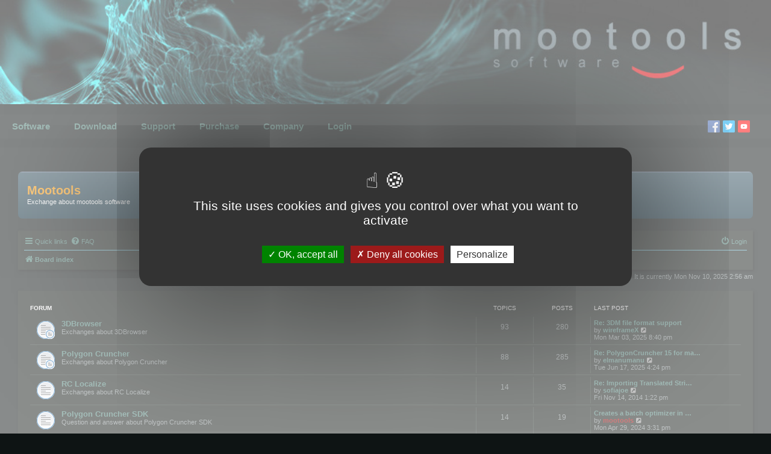

--- FILE ---
content_type: text/html; charset=UTF-8
request_url: https://www.mootools.com/forum/index.php?sid=5390d95399ad91e4fe310ce9a8b57dfb
body_size: 5284
content:
<!DOCTYPE html>
<html dir="ltr" lang="en-gb">
<head>
<meta charset="utf-8" />
<meta http-equiv="X-UA-Compatible" content="IE=edge">
<meta name="viewport" content="width=device-width, initial-scale=1" />

<title>Mootools - Index page</title>



<!--
	phpBB style name: prosilver
	Based on style:   prosilver (this is the default phpBB3 style)
	Original author:  Tom Beddard ( http://www.subBlue.com/ )
	Modified by:
-->

<link rel="shortcut icon" href="/../images/icons/favicon.ico"/>
<link href="./styles/mootools/theme/mootools2.css" rel="stylesheet">
<link href="./assets/css/font-awesome.min.css?assets_version=10" rel="stylesheet">
<link href="./styles/mootools/theme/stylesheet.css?assets_version=10" rel="stylesheet">
<link href="./styles/mootools/theme/en/stylesheet.css?assets_version=10" rel="stylesheet">




<!--[if lte IE 9]>
	<link href="./styles/mootools/theme/tweaks.css?assets_version=10" rel="stylesheet">
<![endif]-->

<script src="/../template/jquery-3.3.1.min.js"></script>



</head>
<body id="phpbb" class="nojs notouch section-index ltr ">


<script type="text/javascript" src="/JS/tarteaucitron/tarteaucitron.js"></script>
<script type="text/javascript">
    tarteaucitron.init({
      "privacyUrl": "", /* Privacy policy url */

      "hashtag": "#tarteaucitron", /* Open the panel with this hashtag */
      "cookieName": "tarteaucitron", /* Cookie name */

      "orientation": "middle", /* Banner position (top - bottom) */
   
      "groupServices": false, /* Group services by category */
                       
      "showAlertSmall": false, /* Show the small banner on bottom right */
      "cookieslist": false, /* Show the cookie list */
                       
      "closePopup": false, /* Show a close X on the banner */

      "showIcon": true, /* Show cookie icon to manage cookies */
      //"iconSrc": "", /* Optionnal: URL or base64 encoded image */
      "iconPosition": "BottomRight", /* BottomRight, BottomLeft, TopRight and TopLeft */

      "adblocker": false, /* Show a Warning if an adblocker is detected */
                       
      "DenyAllCta" : true, /* Show the deny all button */
      "AcceptAllCta" : true, /* Show the accept all button when highPrivacy on */
      "highPrivacy": true, /* HIGHLY RECOMMANDED Disable auto consent */
                       
      "handleBrowserDNTRequest": false, /* If Do Not Track == 1, disallow all */

      "removeCredit": false, /* Remove credit link */
      "moreInfoLink": true, /* Show more info link */

      "useExternalCss": false, /* If false, the tarteaucitron.css file will be loaded */
      "useExternalJs": false, /* If false, the tarteaucitron.js file will be loaded */

      //"cookieDomain": ".my-multisite-domaine.fr", /* Shared cookie for multisite */
                      
      "readmoreLink": "", /* Change the default readmore link */

      "mandatory": true, /* Show a message about mandatory cookies */
    });
</script>
<script type="text/javascript">
    tarteaucitron.user.gajsUa = 'UA-198313906-1';
    tarteaucitron.user.gajsMore = function () { /* add here your optionnal _ga.push() */ };
    (tarteaucitron.job = tarteaucitron.job || []).push('gajs');
</script>
<script type="text/javascript"> 
    tarteaucitron.user.facebookpixelId = '559319748570591';
    tarteaucitron.user.facebookpixelMore = function () { /* add here your optionnal facebook pixel function */ };
    (tarteaucitron.job = tarteaucitron.job || []).push('facebookpixel');
</script>
<script type="text/javascript">
    $(document).ready(function() {
        $('#hamburger').click(function() {
            $('ul.menu').slideToggle();
        });
        $('.menu > li').click(function() {
            if ($('#hamburger').css('display') == 'block') {
                $(this).toggleClass('open');
                $('ul.submenu', this).slideToggle();
            }
        });
    });
</script>
<div class="wrap-mootools">
	<header>
        <div id="logo">
            <a href="/">
                <img src="/../images/header.jpg">
            </a>
        </div>
    </header>

    <nav id="menu">
        <label id="hamburger" for="menu-toggle">
            <div></div>
            <div style="margin-top:4px;margin-bottom:4px;"></div>
            <div></div>
        </label>
        <input type="checkbox" id="menu-toggle"/>
        <ul class="menu"><li><span>Software</span><ul class="submenu"><li><a href="/en/software/3dbrowser">3DBrowser</a></li><li><a href="/en/software/polygon-cruncher">Polygon Cruncher</a></li><li><a href="/en/software/polygon-cruncher-sdk">Polygon Cruncher SDK</a></li><li><a href="/en/software/rc-localize">RC Localize</a></li></ul></li><li><a href="/en/downloads">Download</a></li><li><span>Support</span><ul class="submenu"><li><a href="/en/support/technical_support">Technical support</a></li><li><a href="/forum">Forum</a></li><li><a href="/en/support/tutorials">Tutorials</a></li></ul></li><li><span>Purchase</span><ul class="submenu"><li><a href="/en/purchase">Purchase a license</a></li><li><a href="/en/my-account#license">Purchase an upgrade</a></li><li><a href="/en/purchase/prices">Prices</a></li><li><a href="/en/purchase/prices?student=1">Student prices</a></li><li><a href="/en/purchase/prices#payment">Payment methods</a></li><li><a href="/en/purchase/guarantees">Licensing Advantages</a></li></ul></li><li><span>Company</span><ul class="submenu"><li><a href="/en/contact">Contact</a></li><li><a href="/en/resellers">Authorized resellers</a></li><li><a href="/en/links">Links</a></li><li><a href="/en/privacy-policy">Privacy Policy</a></li></ul></li><li><a href="/en/login">Login</a></li></ul>        <div id="social_network">
            <!-- Facebook page  -->
                <a class="social-network" href="https://www.facebook.com/mootoolssoftware" target="_new"><img src="/images/icons/facebook.png" alt="Follow us on Facebook" title="Follow us on Facebook" width="20" height="20"></a>
                <!-- Twitter  -->
                <a class="social-network" href="https://twitter.com/mootools_twitt" target="_blank"><img src="/images/icons/twitter.png" alt="Follow us on Twitter" title="Follow us on Twitter" width="20" height="20"></a>
                <!-- Chaine Youtube  -->
                <a class="social-network" href="https://www.youtube.com/channel/UC1bsV0JV9qdazAxat7CzCqw" target="_new"><img src="/images/icons/youtube.png" alt="Follow us on Facebook" title="Mootools channel" width="20" height="20"></a>
            <!-- LinkedIn  -->
            <script src="https://platform.linkedin.com/in.js" type="text/javascript"></script>
            <script type="IN/Share" data-url="https://www.mootools.com/forum/index.php?sid=5390d95399ad91e4fe310ce9a8b57dfb">
            </script>
        </div>

        <div class="clearfix"></div>
    </nav>
</div>
<div id="wrap" class="wrap">
	<a id="top" class="top-anchor" accesskey="t"></a>
	<div id="page-header">
		<div class="headerbar" role="banner">
					<div class="inner">

			<div id="site-description" class="site-description">
				<a id="logo" class="logo" href="./index.php?sid=2d10ec59e6e78898a2fef5aed5b6e22a" title="Board index"><span class="site_logo"></span></a>
				<h1>Mootools</h1>
				<p>Exchange about mootools software</p>
				<p class="skiplink"><a href="#start_here">Skip to content</a></p>
			</div>

									
			</div>
					</div>
				<div class="navbar" role="navigation">
	<div class="inner">

	<ul id="nav-main" class="nav-main linklist" role="menubar">

		<li id="quick-links" class="quick-links dropdown-container responsive-menu hidden" data-skip-responsive="true">
			<a href="#" class="dropdown-trigger">
				<i class="icon fa-bars fa-fw" aria-hidden="true"></i><span>Quick links</span>
			</a>
			<div class="dropdown">
				<div class="pointer"><div class="pointer-inner"></div></div>
				<ul class="dropdown-contents" role="menu">
					
					
											<li class="separator"></li>
													<li>
								<a href="./memberlist.php?sid=2d10ec59e6e78898a2fef5aed5b6e22a" role="menuitem">
									<i class="icon fa-group fa-fw" aria-hidden="true"></i><span>Members</span>
								</a>
							</li>
																			<li>
								<a href="./memberlist.php?mode=team&amp;sid=2d10ec59e6e78898a2fef5aed5b6e22a" role="menuitem">
									<i class="icon fa-shield fa-fw" aria-hidden="true"></i><span>The team</span>
								</a>
							</li>
																<li class="separator"></li>

									</ul>
			</div>
		</li>

				<li data-skip-responsive="true">
			<a href="/forum/app.php/help/faq?sid=2d10ec59e6e78898a2fef5aed5b6e22a" rel="help" title="Frequently Asked Questions" role="menuitem">
				<i class="icon fa-question-circle fa-fw" aria-hidden="true"></i><span>FAQ</span>
			</a>
		</li>
						
			<li class="rightside"  data-skip-responsive="true">
			<a href="./ucp.php?mode=login&amp;sid=2d10ec59e6e78898a2fef5aed5b6e22a" title="Login" accesskey="x" role="menuitem">
				<i class="icon fa-power-off fa-fw" aria-hidden="true"></i><span>Login</span>
			</a>
		</li>
						</ul>

	<ul id="nav-breadcrumbs" class="nav-breadcrumbs linklist navlinks" role="menubar">
						<li class="breadcrumbs" itemscope itemtype="http://schema.org/BreadcrumbList">
										<span class="crumb"  itemtype="http://schema.org/ListItem" itemprop="itemListElement" itemscope><a href="./index.php?sid=2d10ec59e6e78898a2fef5aed5b6e22a" itemprop="url" accesskey="h" data-navbar-reference="index"><i class="icon fa-home fa-fw"></i><span itemprop="title">Board index</span></a></span>

								</li>
		
			</ul>

	</div>
</div>
	</div>

	
	<a id="start_here" class="anchor"></a>
	<div id="page-body" class="page-body" role="main">
		
		
<p class="right responsive-center time">It is currently Mon Nov 10, 2025 2:56 am</p>



	
				<div class="forabg">
			<div class="inner">
			<ul class="topiclist">
				<li class="header">
										<dl class="row-item">
						<dt><div class="list-inner">Forum</div></dt>
						<dd class="topics">Topics</dd>
						<dd class="posts">Posts</dd>
						<dd class="lastpost"><span>Last post</span></dd>
					</dl>
									</li>
			</ul>
			<ul class="topiclist forums">
		
					<li class="row">
						<dl class="row-item forum_read_subforum">
				<dt title="No unread posts">
										<div class="list-inner">
																		<a href="./viewforum.php?f=10&amp;sid=2d10ec59e6e78898a2fef5aed5b6e22a" class="forumtitle">3DBrowser</a>
						<br />Exchanges about 3DBrowser												
												<div class="responsive-show" style="display: none;">
															Topics: <strong>93</strong>
													</div>
											</div>
				</dt>
									<dd class="topics">93 <dfn>Topics</dfn></dd>
					<dd class="posts">280 <dfn>Posts</dfn></dd>
					<dd class="lastpost">
						<span>
																						<dfn>Last post</dfn>
																										<a href="./viewtopic.php?f=10&amp;p=16186&amp;sid=2d10ec59e6e78898a2fef5aed5b6e22a#p16186" title="Re: 3DM file format support" class="lastsubject">Re: 3DM file format support</a> <br />
																	by <a href="./memberlist.php?mode=viewprofile&amp;u=17308&amp;sid=2d10ec59e6e78898a2fef5aed5b6e22a" class="username">wireframeX</a>																	<a href="./viewtopic.php?f=10&amp;p=16186&amp;sid=2d10ec59e6e78898a2fef5aed5b6e22a#p16186" title="View the latest post">
										<i class="icon fa-external-link-square fa-fw icon-lightgray icon-md" aria-hidden="true"></i><span class="sr-only">View the latest post</span>
									</a>
																<br />Mon Mar 03, 2025 8:40 pm
													</span>
					</dd>
							</dl>
					</li>
			
	
	
			
					<li class="row">
						<dl class="row-item forum_read_subforum">
				<dt title="No unread posts">
										<div class="list-inner">
																		<a href="./viewforum.php?f=12&amp;sid=2d10ec59e6e78898a2fef5aed5b6e22a" class="forumtitle">Polygon Cruncher</a>
						<br />Exchanges about Polygon Cruncher												
												<div class="responsive-show" style="display: none;">
															Topics: <strong>88</strong>
													</div>
											</div>
				</dt>
									<dd class="topics">88 <dfn>Topics</dfn></dd>
					<dd class="posts">285 <dfn>Posts</dfn></dd>
					<dd class="lastpost">
						<span>
																						<dfn>Last post</dfn>
																										<a href="./viewtopic.php?f=12&amp;p=16199&amp;sid=2d10ec59e6e78898a2fef5aed5b6e22a#p16199" title="Re: PolygonCruncher 15 for maya2024" class="lastsubject">Re: PolygonCruncher 15 for ma…</a> <br />
																	by <a href="./memberlist.php?mode=viewprofile&amp;u=14247&amp;sid=2d10ec59e6e78898a2fef5aed5b6e22a" class="username">elmanumanu</a>																	<a href="./viewtopic.php?f=12&amp;p=16199&amp;sid=2d10ec59e6e78898a2fef5aed5b6e22a#p16199" title="View the latest post">
										<i class="icon fa-external-link-square fa-fw icon-lightgray icon-md" aria-hidden="true"></i><span class="sr-only">View the latest post</span>
									</a>
																<br />Tue Jun 17, 2025 4:24 pm
													</span>
					</dd>
							</dl>
					</li>
			
	
	
			
					<li class="row">
						<dl class="row-item forum_read">
				<dt title="No unread posts">
										<div class="list-inner">
																		<a href="./viewforum.php?f=11&amp;sid=2d10ec59e6e78898a2fef5aed5b6e22a" class="forumtitle">RC Localize</a>
						<br />Exchanges about RC Localize												
												<div class="responsive-show" style="display: none;">
															Topics: <strong>14</strong>
													</div>
											</div>
				</dt>
									<dd class="topics">14 <dfn>Topics</dfn></dd>
					<dd class="posts">35 <dfn>Posts</dfn></dd>
					<dd class="lastpost">
						<span>
																						<dfn>Last post</dfn>
																										<a href="./viewtopic.php?f=11&amp;p=15206&amp;sid=2d10ec59e6e78898a2fef5aed5b6e22a#p15206" title="Re: Importing Translated Strings" class="lastsubject">Re: Importing Translated Stri…</a> <br />
																	by <a href="./memberlist.php?mode=viewprofile&amp;u=14127&amp;sid=2d10ec59e6e78898a2fef5aed5b6e22a" class="username">sofiajoe</a>																	<a href="./viewtopic.php?f=11&amp;p=15206&amp;sid=2d10ec59e6e78898a2fef5aed5b6e22a#p15206" title="View the latest post">
										<i class="icon fa-external-link-square fa-fw icon-lightgray icon-md" aria-hidden="true"></i><span class="sr-only">View the latest post</span>
									</a>
																<br />Fri Nov 14, 2014 1:22 pm
													</span>
					</dd>
							</dl>
					</li>
			
	
	
			
					<li class="row">
						<dl class="row-item forum_read">
				<dt title="No unread posts">
										<div class="list-inner">
																		<a href="./viewforum.php?f=13&amp;sid=2d10ec59e6e78898a2fef5aed5b6e22a" class="forumtitle">Polygon Cruncher SDK</a>
						<br />Question and answer about Polygon Cruncher SDK												
												<div class="responsive-show" style="display: none;">
															Topics: <strong>14</strong>
													</div>
											</div>
				</dt>
									<dd class="topics">14 <dfn>Topics</dfn></dd>
					<dd class="posts">19 <dfn>Posts</dfn></dd>
					<dd class="lastpost">
						<span>
																						<dfn>Last post</dfn>
																										<a href="./viewtopic.php?f=13&amp;p=16178&amp;sid=2d10ec59e6e78898a2fef5aed5b6e22a#p16178" title="Creates a batch optimizer in a simple way" class="lastsubject">Creates a batch optimizer in …</a> <br />
																	by <a href="./memberlist.php?mode=viewprofile&amp;u=2&amp;sid=2d10ec59e6e78898a2fef5aed5b6e22a" style="color: #AA0000;" class="username-coloured">mootools</a>																	<a href="./viewtopic.php?f=13&amp;p=16178&amp;sid=2d10ec59e6e78898a2fef5aed5b6e22a#p16178" title="View the latest post">
										<i class="icon fa-external-link-square fa-fw icon-lightgray icon-md" aria-hidden="true"></i><span class="sr-only">View the latest post</span>
									</a>
																<br />Mon Apr 29, 2024 3:31 pm
													</span>
					</dd>
							</dl>
					</li>
			
	
	
			
					<li class="row">
						<dl class="row-item forum_read">
				<dt title="No unread posts">
										<div class="list-inner">
																		<a href="./viewforum.php?f=14&amp;sid=2d10ec59e6e78898a2fef5aed5b6e22a" class="forumtitle">Features Wish List</a>
						<br />Share your wishes for the next features you would like to see in 3DBrowser or Polygon Cruncher												
												<div class="responsive-show" style="display: none;">
															Topics: <strong>2</strong>
													</div>
											</div>
				</dt>
									<dd class="topics">2 <dfn>Topics</dfn></dd>
					<dd class="posts">11 <dfn>Posts</dfn></dd>
					<dd class="lastpost">
						<span>
																						<dfn>Last post</dfn>
																										<a href="./viewtopic.php?f=14&amp;p=15763&amp;sid=2d10ec59e6e78898a2fef5aed5b6e22a#p15763" title="Don't rename batch processed files" class="lastsubject">Don't rename batch processed …</a> <br />
																	by <a href="./memberlist.php?mode=viewprofile&amp;u=19628&amp;sid=2d10ec59e6e78898a2fef5aed5b6e22a" class="username">neilrackett</a>																	<a href="./viewtopic.php?f=14&amp;p=15763&amp;sid=2d10ec59e6e78898a2fef5aed5b6e22a#p15763" title="View the latest post">
										<i class="icon fa-external-link-square fa-fw icon-lightgray icon-md" aria-hidden="true"></i><span class="sr-only">View the latest post</span>
									</a>
																<br />Wed Nov 17, 2021 4:21 pm
													</span>
					</dd>
							</dl>
					</li>
			
				</ul>

			</div>
		</div>
		



	<div class="stat-block online-list">
		<h3><a href="./viewonline.php?sid=2d10ec59e6e78898a2fef5aed5b6e22a">Who is online</a></h3>		<p>
						In total there are <strong>250</strong> users online :: 0 registered, 0 hidden and 250 guests (based on users active over the past 5 minutes)<br />Most users ever online was <strong>7568</strong> on Mon Aug 25, 2025 6:30 pm<br /> 
							<br />Registered users: No registered users
				<br /><em>Legend: <a style="color:#AA0000" href="./memberlist.php?mode=group&amp;g=5&amp;sid=2d10ec59e6e78898a2fef5aed5b6e22a">Administrators</a>, <a style="color:#00AA00" href="./memberlist.php?mode=group&amp;g=4&amp;sid=2d10ec59e6e78898a2fef5aed5b6e22a">Global moderators</a></em>								</p>
	</div>


	<div class="stat-block birthday-list">
		<h3>Birthdays</h3>
		<p>
						No birthdays today					</p>
	</div>

	<div class="stat-block statistics">
		<h3>Statistics</h3>
		<p>
						Total posts <strong>679</strong> &bull; Total topics <strong>211</strong> &bull; Total members <strong>908</strong> &bull; Our newest member <strong><a href="./memberlist.php?mode=viewprofile&amp;u=33470&amp;sid=2d10ec59e6e78898a2fef5aed5b6e22a" class="username">Highly.Boosted</a></strong>
					</p>
	</div>


			</div>


<div id="page-footer" class="page-footer" role="contentinfo">
	<div class="navbar" role="navigation">
	<div class="inner">

	<ul id="nav-footer" class="nav-footer linklist" role="menubar">
		<li class="breadcrumbs">
									<span class="crumb"><a href="./index.php?sid=2d10ec59e6e78898a2fef5aed5b6e22a" data-navbar-reference="index"><i class="icon fa-home fa-fw" aria-hidden="true"></i><span>Board index</span></a></span>					</li>
		
				<li class="rightside">All times are <span title="UTC+2">UTC+02:00</span></li>
							<li class="rightside">
				<a href="./ucp.php?mode=delete_cookies&amp;sid=2d10ec59e6e78898a2fef5aed5b6e22a" data-ajax="true" data-refresh="true" role="menuitem">
					<i class="icon fa-trash fa-fw" aria-hidden="true"></i><span>Delete cookies</span>
				</a>
			</li>
							<li class="rightside" data-last-responsive="true">
					<a href="./memberlist.php?sid=2d10ec59e6e78898a2fef5aed5b6e22a" title="View complete list of members" role="menuitem">
						<i class="icon fa-group fa-fw" aria-hidden="true"></i><span>Members</span>
					</a>
				</li>
												<li class="rightside" data-last-responsive="true">
				<a href="./memberlist.php?mode=team&amp;sid=2d10ec59e6e78898a2fef5aed5b6e22a" role="menuitem">
					<i class="icon fa-shield fa-fw" aria-hidden="true"></i><span>The team</span>
				</a>
			</li>
							</ul>

	</div>
</div>

	<div class="copyright">
				<p class="footer-row">
			<span class="footer-copyright">Powered by <a href="https://www.phpbb.com/">phpBB</a>&reg; Forum Software &copy; phpBB Limited</span>
		</p>
						<p class="footer-row">
			<a class="footer-link" href="./ucp.php?mode=privacy&amp;sid=2d10ec59e6e78898a2fef5aed5b6e22a" title="Privacy" role="menuitem">
				<span class="footer-link-text">Privacy</span>
			</a>
			|
			<a class="footer-link" href="./ucp.php?mode=terms&amp;sid=2d10ec59e6e78898a2fef5aed5b6e22a" title="Terms" role="menuitem">
				<span class="footer-link-text">Terms</span>
			</a>
		</p>
					</div>

	<div id="darkenwrapper" class="darkenwrapper" data-ajax-error-title="AJAX error" data-ajax-error-text="Something went wrong when processing your request." data-ajax-error-text-abort="User aborted request." data-ajax-error-text-timeout="Your request timed out; please try again." data-ajax-error-text-parsererror="Something went wrong with the request and the server returned an invalid reply.">
		<div id="darken" class="darken">&nbsp;</div>
	</div>

	<div id="phpbb_alert" class="phpbb_alert" data-l-err="Error" data-l-timeout-processing-req="Request timed out.">
		<a href="#" class="alert_close">
			<i class="icon fa-times-circle fa-fw" aria-hidden="true"></i>
		</a>
		<h3 class="alert_title">&nbsp;</h3><p class="alert_text"></p>
	</div>
	<div id="phpbb_confirm" class="phpbb_alert">
		<a href="#" class="alert_close">
			<i class="icon fa-times-circle fa-fw" aria-hidden="true"></i>
		</a>
		<div class="alert_text"></div>
	</div>
</div>

</div>

<div>
	<a id="bottom" class="anchor" accesskey="z"></a>
	<img src="./cron.php?cron_type=cron.task.core.tidy_search&amp;sid=2d10ec59e6e78898a2fef5aed5b6e22a" width="1" height="1" alt="cron" /></div>

<script src="./assets/javascript/jquery.min.js?assets_version=10"></script>
<script src="./assets/javascript/core.js?assets_version=10"></script>



<script src="./styles/mootools/template/forum_fn.js?assets_version=9"></script>
<script src="./styles/mootools/template/ajax.js?assets_version=9"></script>



</body>
</html>
